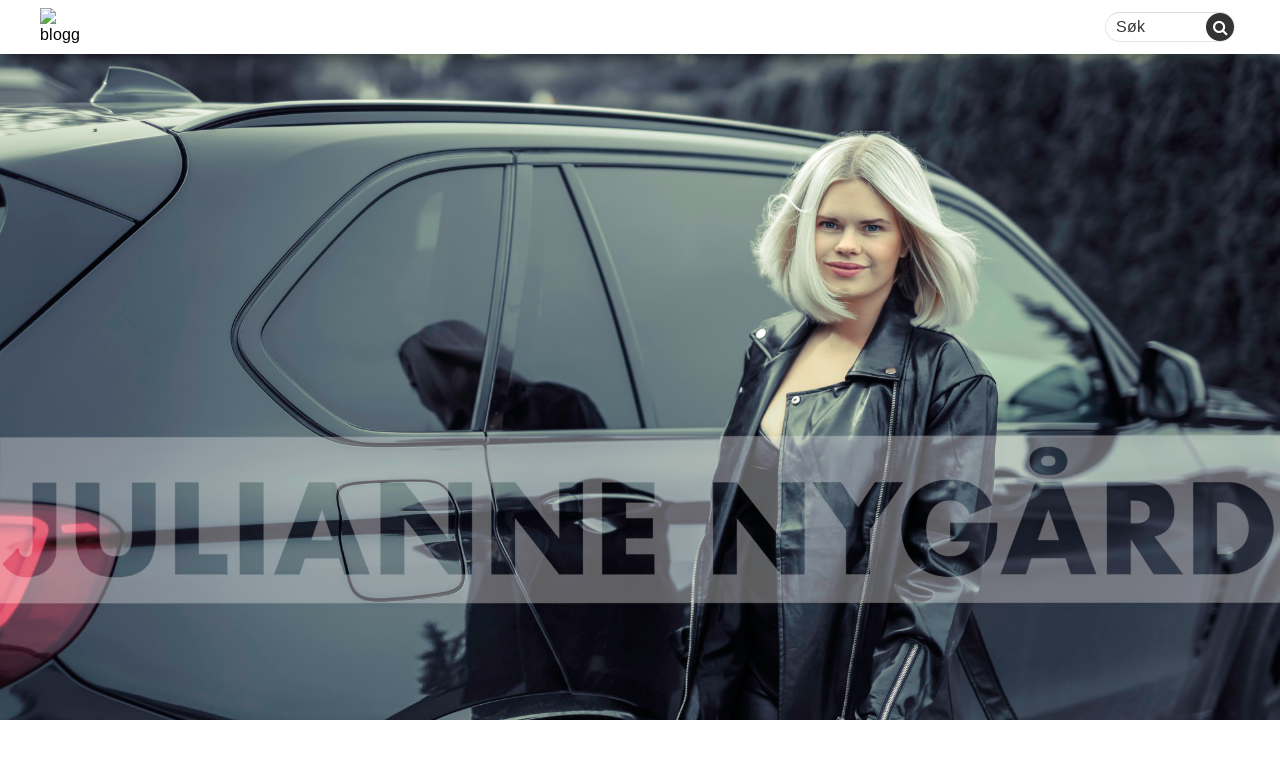

--- FILE ---
content_type: text/html; charset=utf-8
request_url: https://www.google.com/recaptcha/api2/anchor?ar=1&k=6LdRzI0UAAAAAF__Tb6KeElQaY9sIGUq2bCZhPVK&co=aHR0cHM6Ly9waWxvdGZydWUuYmxvZ2cubm86NDQz&hl=en&v=PoyoqOPhxBO7pBk68S4YbpHZ&size=invisible&badge=bottomright&anchor-ms=20000&execute-ms=30000&cb=dlwzn3ocuh2l
body_size: 49293
content:
<!DOCTYPE HTML><html dir="ltr" lang="en"><head><meta http-equiv="Content-Type" content="text/html; charset=UTF-8">
<meta http-equiv="X-UA-Compatible" content="IE=edge">
<title>reCAPTCHA</title>
<style type="text/css">
/* cyrillic-ext */
@font-face {
  font-family: 'Roboto';
  font-style: normal;
  font-weight: 400;
  font-stretch: 100%;
  src: url(//fonts.gstatic.com/s/roboto/v48/KFO7CnqEu92Fr1ME7kSn66aGLdTylUAMa3GUBHMdazTgWw.woff2) format('woff2');
  unicode-range: U+0460-052F, U+1C80-1C8A, U+20B4, U+2DE0-2DFF, U+A640-A69F, U+FE2E-FE2F;
}
/* cyrillic */
@font-face {
  font-family: 'Roboto';
  font-style: normal;
  font-weight: 400;
  font-stretch: 100%;
  src: url(//fonts.gstatic.com/s/roboto/v48/KFO7CnqEu92Fr1ME7kSn66aGLdTylUAMa3iUBHMdazTgWw.woff2) format('woff2');
  unicode-range: U+0301, U+0400-045F, U+0490-0491, U+04B0-04B1, U+2116;
}
/* greek-ext */
@font-face {
  font-family: 'Roboto';
  font-style: normal;
  font-weight: 400;
  font-stretch: 100%;
  src: url(//fonts.gstatic.com/s/roboto/v48/KFO7CnqEu92Fr1ME7kSn66aGLdTylUAMa3CUBHMdazTgWw.woff2) format('woff2');
  unicode-range: U+1F00-1FFF;
}
/* greek */
@font-face {
  font-family: 'Roboto';
  font-style: normal;
  font-weight: 400;
  font-stretch: 100%;
  src: url(//fonts.gstatic.com/s/roboto/v48/KFO7CnqEu92Fr1ME7kSn66aGLdTylUAMa3-UBHMdazTgWw.woff2) format('woff2');
  unicode-range: U+0370-0377, U+037A-037F, U+0384-038A, U+038C, U+038E-03A1, U+03A3-03FF;
}
/* math */
@font-face {
  font-family: 'Roboto';
  font-style: normal;
  font-weight: 400;
  font-stretch: 100%;
  src: url(//fonts.gstatic.com/s/roboto/v48/KFO7CnqEu92Fr1ME7kSn66aGLdTylUAMawCUBHMdazTgWw.woff2) format('woff2');
  unicode-range: U+0302-0303, U+0305, U+0307-0308, U+0310, U+0312, U+0315, U+031A, U+0326-0327, U+032C, U+032F-0330, U+0332-0333, U+0338, U+033A, U+0346, U+034D, U+0391-03A1, U+03A3-03A9, U+03B1-03C9, U+03D1, U+03D5-03D6, U+03F0-03F1, U+03F4-03F5, U+2016-2017, U+2034-2038, U+203C, U+2040, U+2043, U+2047, U+2050, U+2057, U+205F, U+2070-2071, U+2074-208E, U+2090-209C, U+20D0-20DC, U+20E1, U+20E5-20EF, U+2100-2112, U+2114-2115, U+2117-2121, U+2123-214F, U+2190, U+2192, U+2194-21AE, U+21B0-21E5, U+21F1-21F2, U+21F4-2211, U+2213-2214, U+2216-22FF, U+2308-230B, U+2310, U+2319, U+231C-2321, U+2336-237A, U+237C, U+2395, U+239B-23B7, U+23D0, U+23DC-23E1, U+2474-2475, U+25AF, U+25B3, U+25B7, U+25BD, U+25C1, U+25CA, U+25CC, U+25FB, U+266D-266F, U+27C0-27FF, U+2900-2AFF, U+2B0E-2B11, U+2B30-2B4C, U+2BFE, U+3030, U+FF5B, U+FF5D, U+1D400-1D7FF, U+1EE00-1EEFF;
}
/* symbols */
@font-face {
  font-family: 'Roboto';
  font-style: normal;
  font-weight: 400;
  font-stretch: 100%;
  src: url(//fonts.gstatic.com/s/roboto/v48/KFO7CnqEu92Fr1ME7kSn66aGLdTylUAMaxKUBHMdazTgWw.woff2) format('woff2');
  unicode-range: U+0001-000C, U+000E-001F, U+007F-009F, U+20DD-20E0, U+20E2-20E4, U+2150-218F, U+2190, U+2192, U+2194-2199, U+21AF, U+21E6-21F0, U+21F3, U+2218-2219, U+2299, U+22C4-22C6, U+2300-243F, U+2440-244A, U+2460-24FF, U+25A0-27BF, U+2800-28FF, U+2921-2922, U+2981, U+29BF, U+29EB, U+2B00-2BFF, U+4DC0-4DFF, U+FFF9-FFFB, U+10140-1018E, U+10190-1019C, U+101A0, U+101D0-101FD, U+102E0-102FB, U+10E60-10E7E, U+1D2C0-1D2D3, U+1D2E0-1D37F, U+1F000-1F0FF, U+1F100-1F1AD, U+1F1E6-1F1FF, U+1F30D-1F30F, U+1F315, U+1F31C, U+1F31E, U+1F320-1F32C, U+1F336, U+1F378, U+1F37D, U+1F382, U+1F393-1F39F, U+1F3A7-1F3A8, U+1F3AC-1F3AF, U+1F3C2, U+1F3C4-1F3C6, U+1F3CA-1F3CE, U+1F3D4-1F3E0, U+1F3ED, U+1F3F1-1F3F3, U+1F3F5-1F3F7, U+1F408, U+1F415, U+1F41F, U+1F426, U+1F43F, U+1F441-1F442, U+1F444, U+1F446-1F449, U+1F44C-1F44E, U+1F453, U+1F46A, U+1F47D, U+1F4A3, U+1F4B0, U+1F4B3, U+1F4B9, U+1F4BB, U+1F4BF, U+1F4C8-1F4CB, U+1F4D6, U+1F4DA, U+1F4DF, U+1F4E3-1F4E6, U+1F4EA-1F4ED, U+1F4F7, U+1F4F9-1F4FB, U+1F4FD-1F4FE, U+1F503, U+1F507-1F50B, U+1F50D, U+1F512-1F513, U+1F53E-1F54A, U+1F54F-1F5FA, U+1F610, U+1F650-1F67F, U+1F687, U+1F68D, U+1F691, U+1F694, U+1F698, U+1F6AD, U+1F6B2, U+1F6B9-1F6BA, U+1F6BC, U+1F6C6-1F6CF, U+1F6D3-1F6D7, U+1F6E0-1F6EA, U+1F6F0-1F6F3, U+1F6F7-1F6FC, U+1F700-1F7FF, U+1F800-1F80B, U+1F810-1F847, U+1F850-1F859, U+1F860-1F887, U+1F890-1F8AD, U+1F8B0-1F8BB, U+1F8C0-1F8C1, U+1F900-1F90B, U+1F93B, U+1F946, U+1F984, U+1F996, U+1F9E9, U+1FA00-1FA6F, U+1FA70-1FA7C, U+1FA80-1FA89, U+1FA8F-1FAC6, U+1FACE-1FADC, U+1FADF-1FAE9, U+1FAF0-1FAF8, U+1FB00-1FBFF;
}
/* vietnamese */
@font-face {
  font-family: 'Roboto';
  font-style: normal;
  font-weight: 400;
  font-stretch: 100%;
  src: url(//fonts.gstatic.com/s/roboto/v48/KFO7CnqEu92Fr1ME7kSn66aGLdTylUAMa3OUBHMdazTgWw.woff2) format('woff2');
  unicode-range: U+0102-0103, U+0110-0111, U+0128-0129, U+0168-0169, U+01A0-01A1, U+01AF-01B0, U+0300-0301, U+0303-0304, U+0308-0309, U+0323, U+0329, U+1EA0-1EF9, U+20AB;
}
/* latin-ext */
@font-face {
  font-family: 'Roboto';
  font-style: normal;
  font-weight: 400;
  font-stretch: 100%;
  src: url(//fonts.gstatic.com/s/roboto/v48/KFO7CnqEu92Fr1ME7kSn66aGLdTylUAMa3KUBHMdazTgWw.woff2) format('woff2');
  unicode-range: U+0100-02BA, U+02BD-02C5, U+02C7-02CC, U+02CE-02D7, U+02DD-02FF, U+0304, U+0308, U+0329, U+1D00-1DBF, U+1E00-1E9F, U+1EF2-1EFF, U+2020, U+20A0-20AB, U+20AD-20C0, U+2113, U+2C60-2C7F, U+A720-A7FF;
}
/* latin */
@font-face {
  font-family: 'Roboto';
  font-style: normal;
  font-weight: 400;
  font-stretch: 100%;
  src: url(//fonts.gstatic.com/s/roboto/v48/KFO7CnqEu92Fr1ME7kSn66aGLdTylUAMa3yUBHMdazQ.woff2) format('woff2');
  unicode-range: U+0000-00FF, U+0131, U+0152-0153, U+02BB-02BC, U+02C6, U+02DA, U+02DC, U+0304, U+0308, U+0329, U+2000-206F, U+20AC, U+2122, U+2191, U+2193, U+2212, U+2215, U+FEFF, U+FFFD;
}
/* cyrillic-ext */
@font-face {
  font-family: 'Roboto';
  font-style: normal;
  font-weight: 500;
  font-stretch: 100%;
  src: url(//fonts.gstatic.com/s/roboto/v48/KFO7CnqEu92Fr1ME7kSn66aGLdTylUAMa3GUBHMdazTgWw.woff2) format('woff2');
  unicode-range: U+0460-052F, U+1C80-1C8A, U+20B4, U+2DE0-2DFF, U+A640-A69F, U+FE2E-FE2F;
}
/* cyrillic */
@font-face {
  font-family: 'Roboto';
  font-style: normal;
  font-weight: 500;
  font-stretch: 100%;
  src: url(//fonts.gstatic.com/s/roboto/v48/KFO7CnqEu92Fr1ME7kSn66aGLdTylUAMa3iUBHMdazTgWw.woff2) format('woff2');
  unicode-range: U+0301, U+0400-045F, U+0490-0491, U+04B0-04B1, U+2116;
}
/* greek-ext */
@font-face {
  font-family: 'Roboto';
  font-style: normal;
  font-weight: 500;
  font-stretch: 100%;
  src: url(//fonts.gstatic.com/s/roboto/v48/KFO7CnqEu92Fr1ME7kSn66aGLdTylUAMa3CUBHMdazTgWw.woff2) format('woff2');
  unicode-range: U+1F00-1FFF;
}
/* greek */
@font-face {
  font-family: 'Roboto';
  font-style: normal;
  font-weight: 500;
  font-stretch: 100%;
  src: url(//fonts.gstatic.com/s/roboto/v48/KFO7CnqEu92Fr1ME7kSn66aGLdTylUAMa3-UBHMdazTgWw.woff2) format('woff2');
  unicode-range: U+0370-0377, U+037A-037F, U+0384-038A, U+038C, U+038E-03A1, U+03A3-03FF;
}
/* math */
@font-face {
  font-family: 'Roboto';
  font-style: normal;
  font-weight: 500;
  font-stretch: 100%;
  src: url(//fonts.gstatic.com/s/roboto/v48/KFO7CnqEu92Fr1ME7kSn66aGLdTylUAMawCUBHMdazTgWw.woff2) format('woff2');
  unicode-range: U+0302-0303, U+0305, U+0307-0308, U+0310, U+0312, U+0315, U+031A, U+0326-0327, U+032C, U+032F-0330, U+0332-0333, U+0338, U+033A, U+0346, U+034D, U+0391-03A1, U+03A3-03A9, U+03B1-03C9, U+03D1, U+03D5-03D6, U+03F0-03F1, U+03F4-03F5, U+2016-2017, U+2034-2038, U+203C, U+2040, U+2043, U+2047, U+2050, U+2057, U+205F, U+2070-2071, U+2074-208E, U+2090-209C, U+20D0-20DC, U+20E1, U+20E5-20EF, U+2100-2112, U+2114-2115, U+2117-2121, U+2123-214F, U+2190, U+2192, U+2194-21AE, U+21B0-21E5, U+21F1-21F2, U+21F4-2211, U+2213-2214, U+2216-22FF, U+2308-230B, U+2310, U+2319, U+231C-2321, U+2336-237A, U+237C, U+2395, U+239B-23B7, U+23D0, U+23DC-23E1, U+2474-2475, U+25AF, U+25B3, U+25B7, U+25BD, U+25C1, U+25CA, U+25CC, U+25FB, U+266D-266F, U+27C0-27FF, U+2900-2AFF, U+2B0E-2B11, U+2B30-2B4C, U+2BFE, U+3030, U+FF5B, U+FF5D, U+1D400-1D7FF, U+1EE00-1EEFF;
}
/* symbols */
@font-face {
  font-family: 'Roboto';
  font-style: normal;
  font-weight: 500;
  font-stretch: 100%;
  src: url(//fonts.gstatic.com/s/roboto/v48/KFO7CnqEu92Fr1ME7kSn66aGLdTylUAMaxKUBHMdazTgWw.woff2) format('woff2');
  unicode-range: U+0001-000C, U+000E-001F, U+007F-009F, U+20DD-20E0, U+20E2-20E4, U+2150-218F, U+2190, U+2192, U+2194-2199, U+21AF, U+21E6-21F0, U+21F3, U+2218-2219, U+2299, U+22C4-22C6, U+2300-243F, U+2440-244A, U+2460-24FF, U+25A0-27BF, U+2800-28FF, U+2921-2922, U+2981, U+29BF, U+29EB, U+2B00-2BFF, U+4DC0-4DFF, U+FFF9-FFFB, U+10140-1018E, U+10190-1019C, U+101A0, U+101D0-101FD, U+102E0-102FB, U+10E60-10E7E, U+1D2C0-1D2D3, U+1D2E0-1D37F, U+1F000-1F0FF, U+1F100-1F1AD, U+1F1E6-1F1FF, U+1F30D-1F30F, U+1F315, U+1F31C, U+1F31E, U+1F320-1F32C, U+1F336, U+1F378, U+1F37D, U+1F382, U+1F393-1F39F, U+1F3A7-1F3A8, U+1F3AC-1F3AF, U+1F3C2, U+1F3C4-1F3C6, U+1F3CA-1F3CE, U+1F3D4-1F3E0, U+1F3ED, U+1F3F1-1F3F3, U+1F3F5-1F3F7, U+1F408, U+1F415, U+1F41F, U+1F426, U+1F43F, U+1F441-1F442, U+1F444, U+1F446-1F449, U+1F44C-1F44E, U+1F453, U+1F46A, U+1F47D, U+1F4A3, U+1F4B0, U+1F4B3, U+1F4B9, U+1F4BB, U+1F4BF, U+1F4C8-1F4CB, U+1F4D6, U+1F4DA, U+1F4DF, U+1F4E3-1F4E6, U+1F4EA-1F4ED, U+1F4F7, U+1F4F9-1F4FB, U+1F4FD-1F4FE, U+1F503, U+1F507-1F50B, U+1F50D, U+1F512-1F513, U+1F53E-1F54A, U+1F54F-1F5FA, U+1F610, U+1F650-1F67F, U+1F687, U+1F68D, U+1F691, U+1F694, U+1F698, U+1F6AD, U+1F6B2, U+1F6B9-1F6BA, U+1F6BC, U+1F6C6-1F6CF, U+1F6D3-1F6D7, U+1F6E0-1F6EA, U+1F6F0-1F6F3, U+1F6F7-1F6FC, U+1F700-1F7FF, U+1F800-1F80B, U+1F810-1F847, U+1F850-1F859, U+1F860-1F887, U+1F890-1F8AD, U+1F8B0-1F8BB, U+1F8C0-1F8C1, U+1F900-1F90B, U+1F93B, U+1F946, U+1F984, U+1F996, U+1F9E9, U+1FA00-1FA6F, U+1FA70-1FA7C, U+1FA80-1FA89, U+1FA8F-1FAC6, U+1FACE-1FADC, U+1FADF-1FAE9, U+1FAF0-1FAF8, U+1FB00-1FBFF;
}
/* vietnamese */
@font-face {
  font-family: 'Roboto';
  font-style: normal;
  font-weight: 500;
  font-stretch: 100%;
  src: url(//fonts.gstatic.com/s/roboto/v48/KFO7CnqEu92Fr1ME7kSn66aGLdTylUAMa3OUBHMdazTgWw.woff2) format('woff2');
  unicode-range: U+0102-0103, U+0110-0111, U+0128-0129, U+0168-0169, U+01A0-01A1, U+01AF-01B0, U+0300-0301, U+0303-0304, U+0308-0309, U+0323, U+0329, U+1EA0-1EF9, U+20AB;
}
/* latin-ext */
@font-face {
  font-family: 'Roboto';
  font-style: normal;
  font-weight: 500;
  font-stretch: 100%;
  src: url(//fonts.gstatic.com/s/roboto/v48/KFO7CnqEu92Fr1ME7kSn66aGLdTylUAMa3KUBHMdazTgWw.woff2) format('woff2');
  unicode-range: U+0100-02BA, U+02BD-02C5, U+02C7-02CC, U+02CE-02D7, U+02DD-02FF, U+0304, U+0308, U+0329, U+1D00-1DBF, U+1E00-1E9F, U+1EF2-1EFF, U+2020, U+20A0-20AB, U+20AD-20C0, U+2113, U+2C60-2C7F, U+A720-A7FF;
}
/* latin */
@font-face {
  font-family: 'Roboto';
  font-style: normal;
  font-weight: 500;
  font-stretch: 100%;
  src: url(//fonts.gstatic.com/s/roboto/v48/KFO7CnqEu92Fr1ME7kSn66aGLdTylUAMa3yUBHMdazQ.woff2) format('woff2');
  unicode-range: U+0000-00FF, U+0131, U+0152-0153, U+02BB-02BC, U+02C6, U+02DA, U+02DC, U+0304, U+0308, U+0329, U+2000-206F, U+20AC, U+2122, U+2191, U+2193, U+2212, U+2215, U+FEFF, U+FFFD;
}
/* cyrillic-ext */
@font-face {
  font-family: 'Roboto';
  font-style: normal;
  font-weight: 900;
  font-stretch: 100%;
  src: url(//fonts.gstatic.com/s/roboto/v48/KFO7CnqEu92Fr1ME7kSn66aGLdTylUAMa3GUBHMdazTgWw.woff2) format('woff2');
  unicode-range: U+0460-052F, U+1C80-1C8A, U+20B4, U+2DE0-2DFF, U+A640-A69F, U+FE2E-FE2F;
}
/* cyrillic */
@font-face {
  font-family: 'Roboto';
  font-style: normal;
  font-weight: 900;
  font-stretch: 100%;
  src: url(//fonts.gstatic.com/s/roboto/v48/KFO7CnqEu92Fr1ME7kSn66aGLdTylUAMa3iUBHMdazTgWw.woff2) format('woff2');
  unicode-range: U+0301, U+0400-045F, U+0490-0491, U+04B0-04B1, U+2116;
}
/* greek-ext */
@font-face {
  font-family: 'Roboto';
  font-style: normal;
  font-weight: 900;
  font-stretch: 100%;
  src: url(//fonts.gstatic.com/s/roboto/v48/KFO7CnqEu92Fr1ME7kSn66aGLdTylUAMa3CUBHMdazTgWw.woff2) format('woff2');
  unicode-range: U+1F00-1FFF;
}
/* greek */
@font-face {
  font-family: 'Roboto';
  font-style: normal;
  font-weight: 900;
  font-stretch: 100%;
  src: url(//fonts.gstatic.com/s/roboto/v48/KFO7CnqEu92Fr1ME7kSn66aGLdTylUAMa3-UBHMdazTgWw.woff2) format('woff2');
  unicode-range: U+0370-0377, U+037A-037F, U+0384-038A, U+038C, U+038E-03A1, U+03A3-03FF;
}
/* math */
@font-face {
  font-family: 'Roboto';
  font-style: normal;
  font-weight: 900;
  font-stretch: 100%;
  src: url(//fonts.gstatic.com/s/roboto/v48/KFO7CnqEu92Fr1ME7kSn66aGLdTylUAMawCUBHMdazTgWw.woff2) format('woff2');
  unicode-range: U+0302-0303, U+0305, U+0307-0308, U+0310, U+0312, U+0315, U+031A, U+0326-0327, U+032C, U+032F-0330, U+0332-0333, U+0338, U+033A, U+0346, U+034D, U+0391-03A1, U+03A3-03A9, U+03B1-03C9, U+03D1, U+03D5-03D6, U+03F0-03F1, U+03F4-03F5, U+2016-2017, U+2034-2038, U+203C, U+2040, U+2043, U+2047, U+2050, U+2057, U+205F, U+2070-2071, U+2074-208E, U+2090-209C, U+20D0-20DC, U+20E1, U+20E5-20EF, U+2100-2112, U+2114-2115, U+2117-2121, U+2123-214F, U+2190, U+2192, U+2194-21AE, U+21B0-21E5, U+21F1-21F2, U+21F4-2211, U+2213-2214, U+2216-22FF, U+2308-230B, U+2310, U+2319, U+231C-2321, U+2336-237A, U+237C, U+2395, U+239B-23B7, U+23D0, U+23DC-23E1, U+2474-2475, U+25AF, U+25B3, U+25B7, U+25BD, U+25C1, U+25CA, U+25CC, U+25FB, U+266D-266F, U+27C0-27FF, U+2900-2AFF, U+2B0E-2B11, U+2B30-2B4C, U+2BFE, U+3030, U+FF5B, U+FF5D, U+1D400-1D7FF, U+1EE00-1EEFF;
}
/* symbols */
@font-face {
  font-family: 'Roboto';
  font-style: normal;
  font-weight: 900;
  font-stretch: 100%;
  src: url(//fonts.gstatic.com/s/roboto/v48/KFO7CnqEu92Fr1ME7kSn66aGLdTylUAMaxKUBHMdazTgWw.woff2) format('woff2');
  unicode-range: U+0001-000C, U+000E-001F, U+007F-009F, U+20DD-20E0, U+20E2-20E4, U+2150-218F, U+2190, U+2192, U+2194-2199, U+21AF, U+21E6-21F0, U+21F3, U+2218-2219, U+2299, U+22C4-22C6, U+2300-243F, U+2440-244A, U+2460-24FF, U+25A0-27BF, U+2800-28FF, U+2921-2922, U+2981, U+29BF, U+29EB, U+2B00-2BFF, U+4DC0-4DFF, U+FFF9-FFFB, U+10140-1018E, U+10190-1019C, U+101A0, U+101D0-101FD, U+102E0-102FB, U+10E60-10E7E, U+1D2C0-1D2D3, U+1D2E0-1D37F, U+1F000-1F0FF, U+1F100-1F1AD, U+1F1E6-1F1FF, U+1F30D-1F30F, U+1F315, U+1F31C, U+1F31E, U+1F320-1F32C, U+1F336, U+1F378, U+1F37D, U+1F382, U+1F393-1F39F, U+1F3A7-1F3A8, U+1F3AC-1F3AF, U+1F3C2, U+1F3C4-1F3C6, U+1F3CA-1F3CE, U+1F3D4-1F3E0, U+1F3ED, U+1F3F1-1F3F3, U+1F3F5-1F3F7, U+1F408, U+1F415, U+1F41F, U+1F426, U+1F43F, U+1F441-1F442, U+1F444, U+1F446-1F449, U+1F44C-1F44E, U+1F453, U+1F46A, U+1F47D, U+1F4A3, U+1F4B0, U+1F4B3, U+1F4B9, U+1F4BB, U+1F4BF, U+1F4C8-1F4CB, U+1F4D6, U+1F4DA, U+1F4DF, U+1F4E3-1F4E6, U+1F4EA-1F4ED, U+1F4F7, U+1F4F9-1F4FB, U+1F4FD-1F4FE, U+1F503, U+1F507-1F50B, U+1F50D, U+1F512-1F513, U+1F53E-1F54A, U+1F54F-1F5FA, U+1F610, U+1F650-1F67F, U+1F687, U+1F68D, U+1F691, U+1F694, U+1F698, U+1F6AD, U+1F6B2, U+1F6B9-1F6BA, U+1F6BC, U+1F6C6-1F6CF, U+1F6D3-1F6D7, U+1F6E0-1F6EA, U+1F6F0-1F6F3, U+1F6F7-1F6FC, U+1F700-1F7FF, U+1F800-1F80B, U+1F810-1F847, U+1F850-1F859, U+1F860-1F887, U+1F890-1F8AD, U+1F8B0-1F8BB, U+1F8C0-1F8C1, U+1F900-1F90B, U+1F93B, U+1F946, U+1F984, U+1F996, U+1F9E9, U+1FA00-1FA6F, U+1FA70-1FA7C, U+1FA80-1FA89, U+1FA8F-1FAC6, U+1FACE-1FADC, U+1FADF-1FAE9, U+1FAF0-1FAF8, U+1FB00-1FBFF;
}
/* vietnamese */
@font-face {
  font-family: 'Roboto';
  font-style: normal;
  font-weight: 900;
  font-stretch: 100%;
  src: url(//fonts.gstatic.com/s/roboto/v48/KFO7CnqEu92Fr1ME7kSn66aGLdTylUAMa3OUBHMdazTgWw.woff2) format('woff2');
  unicode-range: U+0102-0103, U+0110-0111, U+0128-0129, U+0168-0169, U+01A0-01A1, U+01AF-01B0, U+0300-0301, U+0303-0304, U+0308-0309, U+0323, U+0329, U+1EA0-1EF9, U+20AB;
}
/* latin-ext */
@font-face {
  font-family: 'Roboto';
  font-style: normal;
  font-weight: 900;
  font-stretch: 100%;
  src: url(//fonts.gstatic.com/s/roboto/v48/KFO7CnqEu92Fr1ME7kSn66aGLdTylUAMa3KUBHMdazTgWw.woff2) format('woff2');
  unicode-range: U+0100-02BA, U+02BD-02C5, U+02C7-02CC, U+02CE-02D7, U+02DD-02FF, U+0304, U+0308, U+0329, U+1D00-1DBF, U+1E00-1E9F, U+1EF2-1EFF, U+2020, U+20A0-20AB, U+20AD-20C0, U+2113, U+2C60-2C7F, U+A720-A7FF;
}
/* latin */
@font-face {
  font-family: 'Roboto';
  font-style: normal;
  font-weight: 900;
  font-stretch: 100%;
  src: url(//fonts.gstatic.com/s/roboto/v48/KFO7CnqEu92Fr1ME7kSn66aGLdTylUAMa3yUBHMdazQ.woff2) format('woff2');
  unicode-range: U+0000-00FF, U+0131, U+0152-0153, U+02BB-02BC, U+02C6, U+02DA, U+02DC, U+0304, U+0308, U+0329, U+2000-206F, U+20AC, U+2122, U+2191, U+2193, U+2212, U+2215, U+FEFF, U+FFFD;
}

</style>
<link rel="stylesheet" type="text/css" href="https://www.gstatic.com/recaptcha/releases/PoyoqOPhxBO7pBk68S4YbpHZ/styles__ltr.css">
<script nonce="8oS55N_mLB61RLx3-2a1rA" type="text/javascript">window['__recaptcha_api'] = 'https://www.google.com/recaptcha/api2/';</script>
<script type="text/javascript" src="https://www.gstatic.com/recaptcha/releases/PoyoqOPhxBO7pBk68S4YbpHZ/recaptcha__en.js" nonce="8oS55N_mLB61RLx3-2a1rA">
      
    </script></head>
<body><div id="rc-anchor-alert" class="rc-anchor-alert"></div>
<input type="hidden" id="recaptcha-token" value="[base64]">
<script type="text/javascript" nonce="8oS55N_mLB61RLx3-2a1rA">
      recaptcha.anchor.Main.init("[\x22ainput\x22,[\x22bgdata\x22,\x22\x22,\[base64]/[base64]/[base64]/[base64]/[base64]/UltsKytdPUU6KEU8MjA0OD9SW2wrK109RT4+NnwxOTI6KChFJjY0NTEyKT09NTUyOTYmJk0rMTxjLmxlbmd0aCYmKGMuY2hhckNvZGVBdChNKzEpJjY0NTEyKT09NTYzMjA/[base64]/[base64]/[base64]/[base64]/[base64]/[base64]/[base64]\x22,\[base64]\\u003d\\u003d\x22,\[base64]/DlxnCgW/DjFTDnlIyQFEraR/CvcKda1wow5jCmsK4wrZKJcO3wqJxYjTCrHgWw4nCkMO/w77DvFk8WQ/CgH9RwqkDP8O4woHCgyDDqsOMw6EJwpAMw69Lw5IewrvDnsOHw6XCrsOIB8K+w4dtw7PCpi4xW8OjDsK+w7zDtMKtwr7DpsKVaMKUw7DCvydswpd/wptYaA/DvVHDigVsWBkWw5tXKcOnPcKLw51WAsKDIcOLag85w67CocKIw7PDkEPDrzvDin54w5ROwpZ6wprCkSRBwp3Chh8OF8KFwrNJwpXCtcKTw70iwpIsG8K8QETDuW5JMcKLLCMqwrLCocO/bcOrG2Ihw4tIeMKcCcKyw7Rlw4bCuMOGXREkw7c2wq/CshDCl8OxTMO5FQPDvcOlwopvw7UCw6HDtGTDnkRQw4gHJizDuycAIMOWwqrDsWsfw63CnsO6QFwiw5TCs8Ogw4vDtsO+TBJswrsXwojCkiwhQCnDnQPCtMOpwrjCrBZkM8KdCcODwqzDk3vCvmbCucKiE0Ybw71uBXPDi8O8RMO9w7/[base64]/[base64]/DikIuPsOiQMOYw6fCsTPCu8O4J8OlMwXCuMKKA8OKw6A3Zigge8KTAcORw5LCqMKuwqp3UsKGR8KAw599w5bDscKqT2fDpysUwrB0B2h5w4vDrSPDq8OceXR1wqM4OG7DmMO+w7/CjcOewpHCmcKewrDDqDI8wpTCtV/[base64]/CmMKBw5J8wp7DrMONw4cKLxTDisO0w7Ynwo1ywpPCtAZkwrgswqbDoXZFwoZ2G3fCo8Knw5shMGpWwoXCsMOYBXhbFMKkw44EwohnKxd6UMOSw60lPEJGbTkKwrAFVcKfw6RKwocjw5bCtcKHw59zAcKtSjPDlMONw73CrcKCw5tCK8O0XsOJw5/CpTN2I8Kkw6jDtMKfwrtdwo7CnwMPfMKtW2QBGcOtw4YNAMOOfMOJCHTCp2tWH8KbUTHChcOtVB/CgMK1wqbDv8OVCMOPw5LDikrChcKJw5bDjT7Dh23CkMOdS8Kow4Q+Fh5UwpAxKBUAwojClMKTw5zDmMKVwp7DgcKhwqpfZsOZw5rCh8Ogw5MwcDTCnFYqDXsVwoUpwoRlwqrCslrDkXQENiDCnsOATFvDkTzCtMKNEB/DicKPw6rCo8O7I0R+El18O8KMw5MNHTjCgXBJw4XDpHZPwo0Nwr3DqsOcB8Oaw4jDqcKFInHDgMONAsKJwp1KwqTDh8KGM0rDhkU6w6HDlGwtS8K/R2VCw5TCicOYw6/[base64]/ChMOow6rDr8Kow6nDvFbDuGk4w7/ClsO0P8OkTCLDn07DqWHCq8KdRSgyZkDCqGDDhsKwwrRlbCZew4XDrxEyVXTCvlLDiggkdzbCqMK1ecORZChLwpZXH8Kcw6sUe1gIa8OCw7jCgsKZJSRew4DDusKBAnwgf8OeJcKVWjTCl0QMwpHDu8KUwr0/[base64]/JUDDr1rCscO+wpbDosK8wrvDq8OnBUN0wrd7FS1vRcK4TCjChsOLUsKuTsKNw7nCpHXDjyYZwrBBw65+wojDnGF5MMOewpzDi1Rdw61ZHMKHwrnCpcOkw4hmEcKkZVpvwr7DrMOIdsKJScKuB8KBwqgzwrrDtXsXw6BrKDgBw5DCscOVwr/ChCx7YMOBw6DDncKcZMOVWcKUBCIxw4AWw6jChsOiwpXClsO2HMKrwptjwr5TQ8O/w4HDlgoaVMKDPMOwwqs9KVjDhA7DglfDpl7Cs8K0w7VnwrfDm8Oww68RPCbCuBzDkzBBw783eUTCkHbCt8Omw5V6IAU3w5XCicO0w6LCosKcTSEkw5RWwod5G2JldcK1SAPDnsOjw7/CtcKow43DjsKfwprClS3CuMOAPwDCiDwfNGNnwofClsOSecOZXsKndWHDrcKXw7QPWsK7fmRyZMK4ZMKRdSrCikXDq8OFw5fDo8OwXMO8wpnDlMKaw67DmmoVw5QAw7QyIHA6Wj1Jw7/[base64]/DrMOUwq7DpgkidcONXh/DsMObDMKBaFPCosOewocTI8OjXsKgw7oIbsOeaMKAw6ASw5VjwpLDgMOkwrjCvy3DtcK1w7FUI8K7HMKgesKPY0DDgcOiYiBiUVgrw6Fkw6bDm8OFwog2w5zCjRQMw5jCpMOSwqrDhMOFw7rCt8KqOsKONsK9Vm0cWcOZEsKwJsO/w4g/wr0gET0ILMKCw4ojLsOjw7jDhcKPw6M9N2jCosOLD8KwwqTCr3fCgRYlwpAjw6R1wrogdMOPQsKywqoLQXvDiWTCpXbCucOJWyQ+bRo1w47DhUNPBMKFwpR6wrkCwp/DimPDlMOyKcKkZsKLIsOFwrojwp8Pd2QCEml4wp9Jw4cgw6E1RADDi8KOU8OUw5ZSwqfCvMKXw4/CjE5kwqLCo8K9BsKMwqXClcK3B1fCmV/DqsKOwqfDsMKIQcKKACzCk8Knw53DvgLCoMKsKy7CuMOIemkWwrJvw7HDoTPDrHTDg8Ovw6Q4B3TDin3Di8KAW8OYS8OLT8KDQyDDi1Jawpl5Q8O4FBBVYwxLwqTClsKcHEnCmMO/w6nDuMOLQkUdfjTDrsOOa8OcRw8sA01qwoTCmQZWw7LDu8O+DS5rw6zCucKFw791wopcwpTDmxtuw4Q7Ogxqw4fDvcK8wqvCoVPDmBEeScK6KMODw5TDqcO3w48iH2Z0XQAXQ8O/YsKkCsO4EnfCocKOXMKYJsKowpjDnQXCqQEyeG4/w4zDqMOSFA3CrcKUL0HClMKRZi/DoCLDhFrDnBnCpcKEw4Uvw6XCjwVsc2HDrsOncsK6wqlvekfCkMKLFDg/wrAlP2I3FEJvw5jCvcO9w5ZQwojCncKeEMOOH8KGDgDDicKXDMO/BcOBw7pvRSnChcOhG8KTBMKWwq5TEDN9wqnDnEkuM8OwwoLDjcOBwr4rw7DCghY/AnpnKsK5IMKDw6USwoliYsKpanJywpvCsEjDpmXCgcOgw6nClcKIwpsCw5lFMsO3w5jCjMKqWH7CkDFEwrXCvH8Hw6M9csOqT8KgCjcQwrZJIMK5wqnCsMKDHcOHCMKdwrR9V0/[base64]/DtcKjwpcSCsOhEcOuRsKkw6how5/Cl3TDtkbCtkrDghrDoBLDuMOkwokpw7vCiMOiwp9JwrJBwrYxwocpw4TDjsKHL0nDixjCpgrDm8OnUcOnfMK7C8O/T8OBRMKuLgVxbDbCg8KFP8KPwrEDFjcxJcONwpdAOcONP8OyKMKXwq3DrMOPwpcfRcOLICTCsBzDhU/CrlPCn0hfw5AHR28ZWcKkwqfDslzDmCwRw7/Cq1rDi8O2XsKxwpZfwrfDicKfwpATwoTCmMKaw7hZw4pKwrXDj8OCw6PCsSXDk0vCh8KlaDLCgcOeDMOiwpTDoU/DocK6wpFVT8O6wrYfO8O8c8OhwqY1K8KSw4/DlMOychrCnV3Dm3gewoUADFVKbzTDl3rCm8OUIztSw6U6w45Qw63Cv8KSw68oPsKXw6pPwrIzwqfCnzLCuEDCtsKzwqbDqEnCucKZwojDoRfCsMOVZcKACzvCnTDCr1nDl8ONJHkfwpbDt8Kow7tCV1FhwozDsCTDp8KGeB/Cn8OYw6jCmsKFwrTChcO5wrYYwr/Ch2TCmTzDvXPDssK4BiLDjMKjJ8O7T8O8SUlAw7TCqGjDvCMOw7rCjMOUwodzIsKhZQArDMKuw70SwrrDnMO1OsKOczolwr7DqU3DvVoeBhLDvsOiw4lFw7BcwrfCgl3CkcOJOcOUw6QENsOmD8Kiw5bDk1cRAsOgTETCny/DpQc1XsOnw4XDsW8JV8KewqIQN8OcWw7Cn8KBIcKMH8OPPR3CjcOfPsOJAHgmXE/[base64]/[base64]/DhsKFwpvDh2DDqExbZsKbwpvDssOKwqdvw7wlw4rCqEPDtCVwGMOuwqXCksOMDEh9UMKew4BRwozDmH/[base64]/[base64]/QHrCvsOkBMOtA0TCvcK/[base64]/Dp8OOwqvChsK7wozDjsOUwrXDrlvDuMO0w7pyRB1NwrTCm8KXw6rDmykZI3fCi2JfX8KVfsOiw4rDtMKBwq9zwo8XD8O8V3zCjgLCtU/DmMOQEMOQwqI8a8OMH8O4wqLCnMK5AcOAecO1w4XCpVVrPcKkfm/ChR/CqCfDqEYyw7s3L2zCo8KqwoDDq8KSIsKsDMOnYcK2bsKnKmxZw5EaUk04wqfCncOqLH/Dj8KeC8OnwqsgwrwjdcKKwrTCpsKbKsOHPgrDiMKXDSNmZWvCmXI8w7ICwrnDhsKQQsKAacK5wr17wroJInhUECbDoMO5wr3DjsKiW11rBcKIEC4tw5dyJnZ8EcKUacOhGyHCrRXCoSldwpPCtl3DiwfDr111w4YMUjMaL8KwXMK0LQpaID91N8ONwo/DvDLDoMOHw7LDlVjDrcKWwrA1OVTCicKWLMKhVkZ/[base64]/CpMKZby/DqgokA0XChcOlYMOQwpvDqsOtwqcqKirDlMOVw4fCl8KFP8KYf0PCqV11w75Kw7jCi8KNw5XCosK4ZMO+w4opwrxjwqrCgcOEeWpEQDF1woJ3wpohwpnCocOGw7XDsgbDvEDDnsKNBAnCvcOTdcOtSMODHcKSfnjDjsO+wqJiwr/Dg380EinDhcOVw6ELbsOHXW/CpjTDklRuwrF5fC5qwpIeY8OTPFXDrAPCgMK9w48uwoJ8w5LDuG/[base64]/DvMKbBcOXwrtoIS0sw456FiFmw60rBcO0BDduw6bCjsKTwphvCsOIfcKjw7zCmMKnw7R5worDpMO5GcKwwqDCvlXCky5OBsO+LkbCpj/Clh0mbnbDp8K0w7RIwplPRMO/[base64]/Dtn3DtQbDr29Cw5cNa8OBwpvDq0wdwqdSwqQRacONwp8HIyzDjD/DtcKAw41TCsKTwpRmw5V8w7plw69cw6Ivw7/CncOMDXjCs2VRw5odwpPDgmPDuHx7w6dEwqx3w58vwoDDhwUgbMKqdcOCw7vCu8OMw4hkwqvDlcOqwozDolsywrogw4fDjD/DvlPDvUHDuETDlcOSw7rDh8OKGE9hw6F4woTDoV/DkcKgw6HDrEYHfFjCv8OWfF1eWcKCdlkWwoLDhmLCocODEyjChMOuDMKKw4rCnMOawpTDoMKAwqnDl1JGwoJ8A8KKw6NGwq9dwr7DoSXDoMOTLSvCoMKWKHbDu8OyLiFAMcKLesKxwoPDv8Otw7HDuFAKdVDDr8O9wphkwo/[base64]/[base64]/CssKcwqzDr8KGSynCulLCkmVXbHXDvlLCvxjCp8K2KhLDuMO2w6fDuH1tw4RRw7fCvxfCm8KRPMONw5XDvMK6wo7CtA4/[base64]/CvcOnwqd3WMOQF1xSPMOKc8OEBnB1GATChw/DtsKPw4HCuh0JwqkmSyMlwpMXw61NwrjCiT/[base64]/DuFDCo8KaS8Okw43CsCXCgjUJG8OCKMORwr/DiSXDlsK3wprCv8OPwqszHXzCusKYHXVgM8O8wqgpw5JnwqnCmFZcwpkFwpPCuwE4XmdBJH/[base64]/DjcOxw5nDlj9rwp86w4Q0wqPDocKIKmUDw7nDp8Odd8Odw6FAB2rCgcODDSM/w4B4XMKTw6DDhn/CohvCmsOgPXTDq8Ozw4vDmcOhdErCsMOIw4VCPB/CjMKiwpUNw4bCrE8ma2PDtATChcO/ZS/CssKCFn90CsO1N8OaAMOCwopYw6nCmC9xKcKFG8O0N8KFHcK5fxPCgnDCihPDt8K1JsOyGcK5w6lvbsK8VMO5wq8SwoU5GkwjYMOabBDCoMKWwoHDjsOKw43CgcOtB8KibcOxcMOTZMOHwo9Dwq/[base64]/w7TCmVUNw6nCtgdjw4/DswbDhxIOLzjDnMKow5bCq8Kmwo5Yw6zDiznCkcOiw5jCm0rCrj7DucOAfh0wGMOjwrxxwpzDhWVqw49awqlOFcOHw7YZEjrCrcK+woZLwoc4RsOvEMKvwolkw70+w65Ew7bDjwrCrsOWbVDCo2R8w6DCgcOcw75HVQ/DgsKCwrhBwrZ5HT/CmVJcw7jCu0oewrMew47CkTvDhMKQIgQnwohnwpQObsKXw5pbw5HCvcK0IAttaVgvGzAYNxrDnMO5H29Qw6XDg8O4w7LDrcOJwoxWw4/CgMO2w47DncOwDT18w7d2DsOrw7rDvjXDj8Ofw4QFwp9JO8OfMsKbaU/[base64]/O8O/woJPUMK+AyHChlscIkgpJVHDsMOWw5rDuMK0wq3DpMOLXcK7XUwow5/[base64]/DhVwuHBDDrVrDmBhhWG/[base64]/w6TCjiNDHTnDvX3ChU/CgsOMS8OXJXQXw4JafVjChcKfbMK8w6lyw7oEw7Mbw6HDsMK3wrHDll89Dy3DpcOCw6bDjsOrwoXDuXN5wrpywoLDqjzChsKCd8K/wp/CnMKiVsOiQ2JtCsO5wrfDsQ7DisOgTcKjw5FfwqMNwr7CosONw5PDhz/CssKaKcKswrnDm8OTdsKlwr51w7tSw4QxEMKMwqE3wpcSYwvCq2bDocKDWMKMw6fDhnbCkDABbVjDqcOIw5zDgcO2wqrCmcOQwqfCsQvCrFZiwqx0w5HCq8OuwqLDu8OXw5XCjybDlsO4BE5PVC1tw4jDuDjDjcKxUsOdBcO4w5TCj8OoDsKEw7bCmknDtMKAbMOoJk/DtVQSwoNQwodjY8K3wqLCtz4OwqdoJxtCwpvCsGzDtcKbdMOww77Drw5yVwXDqR5KSFDDkmo4w5oDcsOmwq1nMcKGwr4Ow6wNNcOmWsO0w7DDtsKRwo8CI3XDlgXCqXYbd3cXw7kawqHCg8Kaw4YzR8KWw6/CjwDDhRnDjkHDmcKdwrdjwofDvsO/MsOxdcKRwqB4wq89KQ7DjsOSwpfCs8KmS0nDnMKgwo/DijlLw68bwqs5w55fLSxJw4DDoMKAWz1FwptzaTpyD8KhUcOrwo44ezTDo8OIPljCn3skA8OsPi7CtcOpGcK8DQNMeGDDisKPeSNIw4/ChinCucK6AQHCs8OYBmBiwpBGwqszwq06w4VwHcOkN3/DrMKFFMOoN01rw4nDkS/CvMK+w5Mdw7AVecOtw4hIw7tMworDnsOmw74sLiAuw53DtcOgW8K/Y1XCrD5swqXDh8KEw4EeSC4mw4fDqsOSahFQwoHDncKhQcOUw4nDkVlUV0XDucO5LMK8w7XDlg3CpsOCw6HCuMOgR0J/RsKAwrN1wofDnMKCwqnCuRDDusK4wqh1WsOjwqpePMKJwp1QI8KBXsKmwpxba8OsA8Oew5PCnmMXw4F4wq8Xwp4NQ8O0w7hJw4AiwrZewpfCncOawqV9M2zDicK/w5oJVMKCwpcEwqgFw53CrFzCqUpdwrXCnMOAw4Bgw5UdDcK4ZcOkw6vDsSrCvFjCk1fDmcKrUsOTccKbfcKKb8OZw7dRwovDusKhw7TCmMKHw6/DqMO0ERQNw5UkQcKvLGrDgMKyT3/Dg04FYMKnKcKUTMKnw6BTwp9Xw6pyw6o2FVACVRPCnH0cwrfCtcKmYAzChBjDqsOwwo99wofDtmnDtMKZMcOEPjsnJsOPR8KJHjzDq0rCslVWR8KBw7vCksKswpbDiBPDkMOaw4/CoGjCtR5Bw5wyw6YLwoFTw63Dv8KMw4nDksOFwr1/[base64]/[base64]/[base64]/CgnnDvcO/R2rCnynDqcOyH8OabMO4wq/DpMK+GMOqwqvCgcKOw4DCggPDlsOrA20LR03Cu2ZfwqN+wpMvw5HCmFV3LMK5U8OwCMO/wqV7QcO3wpDDvMKxLzLDo8Ktw6Y6NcKBZGpgwpIiL8OFVwo/V1g2wrocGAlAVcKSbMO0ScO+wq/DjMO2w6BEw4c2bcOpwrZCTXAywpbDjmsyG8O0KlpUw6HDosKIw4o4w47CvsKqIcOYw7LDqE/CusOjO8KQw6zDtHPDqD/[base64]/CpVUCUS4+w4rCtcKiRcKuw75gB8O/wqgqfRHClVDCnk9RwrZdw7zCiAXCmcKVwr/DmifChEnCvzk9GMOubsKWwrkkUnfDiMOzEMKgw4bDjyE2wpDCl8KuURonwoEfZsO1w4d1w77Cpz/CvXTCnELDoQ9mw6xaLw3ColPDjcKrwp58di/Di8KhaB4Kwo7DmsKGw4TDnRhVZsK9wqtKw7MGPMOVGsOjRsKtwrw+NcOCX8KaTMOjw57CvMKfWDYxeiRQAQV+wplHwr7Dh8KeYsOaUhLDjcKXYhghWMOEJsONw5/CsMOHURBhwr/CiQHDmTHCscODwprDuzVGw6wvCSLCnH3DocK2w7lhcXd7Pz/DrQTCpT/[base64]/CnMOQwrBGw7k1wrw0wpTDnMO9w5jDhSfDjVbDk8O4NsOOOgdEFHzDmBvChMKTPVYNeyBufEHCowgqSUtcwoTCr8KfIMONNxsbwr/DnX7DuxrCvsOnw6jCkTEPa8OowrNXV8KXWlfChVHCt8KSwqdiw6/[base64]/WQV/fcK1Q3IMw4wGBFpww7JmwqjCncKBwrDDsMOIUzF4w5TCjsOpw45GCMKkGg/Cg8O5w7Y4wok8RibDksOiOi9bKjTCqCfClTgcw7MhwqYWEMO8woJWfsOqw4sqccOCw5Y6NUlcEShmwoDCuDUQUV7CgX4sJsKrT2sCK1pfXU5/JMOPw6HCo8OAw4Usw7k8QcKTF8O0wqN1wpHDhMOAMC4iMCTDhcOZw6xydsOBwpfClUoBwpvCp0LCg8OyJMOWw6pKJWUNBB1Ywr9Eci/DqcKtJMK1VMKOWMO3w6/DncObK2ZbEkLCucOmcizCjFHDoVMQw5ZgW8OIwp9hwp3CvW1vw7rCucKxwqhAOcKtwonChHTDncKgw7lsXwEjwoXCocO6wpfCtT4Rd2lKN3XDtMKPwo3CpcOawrNZw6ENw67CmcOFwr94OUbCmknDk0J0cX/DlcKoYcKcOGpVw7zDhW4eTDPDvMKYwr8bbcORRA1XEW1iwpdGwqTCi8OJw5XDqjJYw7LCssKRw4/Ciil0Xz9Lw6jDuFV6w7EeSsKUBsOOchR5w5rDnsOreCJHPizCpsOYGC7Cs8OHdzI0WgIrw7heKVrDmMKGb8KKwrp2wqbDk8OCbUPDu0Q8U3B1CMKEwr/DolTCncKSw5opThZ3wq9uXcKIYsOow5ZDYmsIdsK3wqo5By9/OhfDrjfDvMKTFcOiw5hCw5hKS8Otw6UbKsOjwqoqNhbDncKdcsOAw53DjsOowrHDlwjCqcKUw692XMOsXsKBcgjCsR/CtsKlHRPDp8KFP8KMP0bDj8OWPUQyw5DDksKXesOfPx7CuyDDicK/wrXDmUEKI3w+w6k/wqY0wo3ColnDusKWwr7DoAddHQxMwoo6OVQaRGzDg8OMPsKeZENhBxDDtMKtAEXDhcKxf2/[base64]/OMO5w4bCgn14EsOqwo7CucKDPMKZw6TChcOxw4FXOW0NwpdUFcKJw5fCoS9vwpPCjRfCmVjCpcKWw6ktMcOqwrJCMTFWw4DDqFI9eEMqcMKldMOccgDCqHXCo3QjNgQLw6/Cu0kXI8KvVcOrdzLDsn5bdsK5w545CsOHwp99RsKbw67Cg2YvX1RBMA4vP8K+w4zDjsK5fsKyw7tUw6PCuDzClQZTw4nCjFjCgcKFw4IzworDiEHClEdjwoEcwrvDtSQBwrEJw5nCq3vCnSp1L0R+ayxrw4rCq8O1L8K3XgMBQ8OTw5/[base64]/JVNjYMKVOG9zwoxvw5/[base64]/[base64]/DmSUbOsKzw5/[base64]/J8O5HGQtMsKQHzVJwpIawrYHd8KpwqHCg8K+G8O+wqjDnEdzOH/DhGvCusKPPE7CpsO0VQU7FMOnwoULGGrChXnClzXClMKxImzDs8Ojw7wVURAVUgXDiwrCkcKiCBkRw6VKHSjDv8K2w75cw5VnRsKGw5tZwpHCl8O0w6EDMkInDxfDm8O/HBPCjMKMw6bCpMKDw4sgIcOYaERdckfCnMO+wp1KHkfClsK/wox6RhN7wpA0HF/DtAvCtmcfw4DDqnXCgMK6IMK2w6tqw5UKUB4/YyRpwrTDqxNLw6PCjgzCiQ47RSnChcO/YV/DicOfRsOiw4EswoTCn0pGwp4Zw6huw7/CsMOSRGDClcKEw7LDtyzDkMO7w77DosKMZsKpw5fDpGM3HsKbw4plCzgAwoXDgRjDuhkBLW7CtT/[base64]/[base64]/CjsOaw70dw7zDk0E2w6cURMOwLh/DlgJ4wrhawqRZYjXDgVsSwoARTsOOwqshNsKHwrgrw5luMcKaV3FHL8KPBcO7Y1YhwrUjPXjDnsOZLsK/w7/CtRnDmGPChcOMworCm0RAYMK7w5XDtcOIRcOywoFFw5vDqMKKTMK/[base64]/CnlEDBTTDnlIiw7fCukzDtkMPJRLClQ9dMMKpw70+KE/Dv8OaB8OUwqfCosK2wpzCscODwr4/[base64]/DjlFWK1PDnRDChsO7wqJxw57DhcK0EcOcw59PwqjCgRszwq/DrkTDihRBwpc7woRhf8O7ccKQecOOwo1Yw5TDu0BQwq/CtC1Bw5F0w7YYOsKNw4kvMcOcN8K0wrweI8KmKjfCiT7CncOZwo8nWcKmw5zDoH/DvcKGfMOwJMKawqslCjVUwrZxwrzCg8OGwpZQw4hSLHUsNBXCssKDR8Kvw5zCj8Kbw5FWwq8JJcKZO0/[base64]/TcKOwr5zw5EaecK4w6MSw4DClMOSRFDDtMKBw7d5w4pDw7LCuMKyBG5cWcO9PsKyV1vDrRjDm8KUwqkZw4tHwp3Cg2wGQ3TCscKGwo/DlMKHw6fCgQozQ0Yuwo8DwrTCvAdTN2bCs1fDh8OYwoDDsgvCm8OOK1bClMOnbxDDj8Olw6tbesO3w5rChE/DmcORI8KJZMO7wrDDo3DCicKibsOSw4rDliVNw6h6dcO8wrvDsVllwrodwqbCjGrCsScsw6bCtW/DgyIhEcKwFjjCi1VRGsKpEFk4K8OENMK/UE3CoQnDlcORaXxbw7twwr0FXcKew5DCq8KrZFTCosO1w4Ynw58qwrh4dwjChcObwrgVwpfDuCTDoxPCoMOwMcKIeSZEfQpVw4zDkwwxw43DnsKhwqjDiRZyB0jCjcO5KsKuwpZkQ0ALEsOnLMOVOnp4Ul3CoMOie2QjwpR4wpN5A8Knw4nDnMOZO8OOw4oSbMOMwo/[base64]/w7rCrMKVw5YiwqnDjxHCicOBMQnDnsOgVVMmwq7DqMKIwrg4wrbCmTzCoMO+w7hhwrnCosO6bcK0w5AiY0cKCSzDtsKqB8KVwo3Ck2/Dn8KgwqDCpMK3wprDoAcHGAfCvAvChHMiGCgawrQheMKxEEt6w5zCpjHDiHHCnMKdGsKqw6EnU8OYw5DCtkjDi3cww77DvcOic00Aw4/CiWs0JMKsAC7CnMOgOcOsw5glwpUTw54Sw4vDqDLDnsOlw6Ugw53DlMKKwpRxe2bCsB7Cj8O/w5pjw73CrU3Cm8O7wq7Cqzt6X8KWwoxPw7MPw6k3SHXDgF9FWyrCssOnwoXCp1pHwqYZw48rwrTCp8OIdMKVNHrDp8O1wrbDt8OdJcKcRwbDig5kOcKvM1htw6/DtHrDiMO3wpFMCDFCw6Raw7HCssO8wpvDlcKzw5QLJsKaw6Vawo7CrsOSH8K/[base64]/CisO/[base64]/Dm8OXwrvDnUd8EH/[base64]/OsOiw5rCmUUJwpdqVhdAw6jCksOEwrRnw43CgxQGw4PDliFITMOKE8Oxw7/CkGlBwq3DtGg0AUbCrAkNw544w6PDjREnwpQFLQPCv8KpwoHCplbDrsOYwowqZsKRTMK5RD0lwrTDpw3Dr8KfQyIMTmAqaAjDmRxibRYnwq5ia0Eaf8KTw642wojDhMKPw6zCkcOfXhETwofDgcOZH39gw4/ChgBKbMKkOFJcaQzDr8Ouw6/CgcO9ZMOXKR4AwoBEDwLCisOTB3zCisKgQ8OzXz/DjcOzaSNcPMOzODXCuMOgV8OMwpbCjjkNwpLChhx4I8ONJcK+WVk8w6/[base64]/DkgE8DcKmw58AwqfCshvDgFHDi8KIwp9eAVADW8OQSTjCgMOyAgTDm8OQw5BWwoMLG8O2w7Q4XsOucB5+WcKXwrrDtytEw7bCpxPDh23Csy7Dp8Ovwpxqw5zDpwTDpQ9Hw6o5w53CvcOLwoE1QkjDvcKVbStYd11SwphiEUvCusO+csOGHUVswr0/w6I3N8OKbsO/w7jDk8Ofw7LDoSY5a8KsHTzCuDRLNVAZw5U5UX9VS8KWNDpPV3oTIzhuFSEXOsKoQRsAw7fDplvDqsKkw6kBw7zDvATDkHx1JMKDw5zCmhw+D8K6b1jClcO1wqMgw6/[base64]/bj7CuTo1A8OcwrTDmMK7QxnCiVlpwosyw5M5wrvCsBQVDy3DvMOXwqwQwr/Dv8Oyw6BgTA1cwoDDpMOPwpvDmsKywp07VcKiw4bDt8KhbcO6OsO5Fl93HsOeworCoCoEwrfDknAow4Fqw5TDsiVsU8KeCMK6GcORIMO7w6UcL8O6IjbCoMO2EMKVw68rSF7DvsKYw63CvR/Dg3ZWelRxFy4twpDDonPDgRbDtsOeNErDq0PDl2rCn1fCp8KTwqUBw6sLfEokwqLCh10Sw6nDqsO/wqzDn0AMw67DuXBqfl1fwqREfsKwwr/ChDrDnHzDtsOww6dEwq5PWMO7w43Cvj04w4AFIh8yw4xZSSxhSgVcwq91dcKwHMKZWkQKXsOyMhDCqz3CrBXDk8KXwoXCicKhwqhGwrctK8ObYMOwEQQJwoFYw7podAjDkcOkNlNiwrDDjiPCnCPCiF/[base64]/asK/ci0KwpfCucOYwrlXGsOVSXDCpcOUw6fCr1Q0c8OzwplhwqQ9wqjCj0YDDMKZwq5tOMOGwrYfbW1nw5/DvsK4LMK7wo3Ds8KaB8KoNC7DjMOUwrZpwpnDsMKKwp/Ds8K3a8KQDkEdw6YNI8Ksa8OVSylewp0IEw7DtkYyFlIpw7nCj8K5wrddwrrDvcOFdiLCthrChsKANsOJw6TCjzHCkMOPM8KQEMO0dC9yw5p9GcKYVcOnbMKqwq/DoHLCv8Kbw5NpEMOiCx/DpGhrw4YKasOOGx5pUsOKwoIMWn/CnUjDnifDtznCiGhGw7Y1w5jDnDPCszgXwo19w5XCkT/CpcOiSHHCnFLCn8O7wrzDpMKcN0XDjMK6wqckwrTDncKLw6/DtxJuPxcow7VQwrl2Vw3CijoGw6vCsMOULDUcI8KewqXCoFszwrpkRcOOwpoNXirCsnbCmMOFScKGThAICMK6wo0lwpjDhQVIEjoxGiJ9woTDolA0w7Fiwp9ZHl/DrcOLwqnCgyo/OcKdP8Kvw7I2FS5YwotKA8KBasOuQkxfYj/DsMKwwo/Cr8KxRcOrw4PCqCANwpXDg8KqG8KRw45ww5rDmSYewozCksO+UMO4PsKfwrzCq8KKFMOXwrEHw4jDo8KNYxwCwrbClU1Hw656O0dtwrfDmCvCkQDDhcOuekDCtsOAdmNLWStowoFeMQI4CsO8dH56PXY4BD5nJcObFMOtIcK7McKowpw0GMOEAcOFck/DqsORGBfCtDDDgsKPdMOjSzhPTMKiaDPCisOFOsKlw6F2RsOJcV7CulIdWsKEwrTCtA7DgsKqInMmAR/DmihZw5NCWMK4w57CoRVcwr5HwonCkV/DqVDCt17CscKOwp17EcKeM8KZw4thwprDgTHDpsKZw5vDqcOUMcKaWsO0JxsfwofCmQDCqgDDi2Bew4J8w6bCiMOJw5xSCcK0fsObw7jDgsKzeMKywpjCr1rCrGzCoj7CgVUqw7R1QsKlw49IXlEWwpvDqX1hWx7DrC/[base64]/[base64]/DnMOZwoLCjsK6w5fCiEPDszUkYh9RK8KID1XDrgA6w7fCvsKpKsODwppxW8Khw7HCtcOHwqR+wozCuMOLw6nCrsOhbMOYPy/Co8K+wovCsCHDrGvDlsKfwpfCpwkMwr0aw45rwobCkcOfZwxlaiHDocO/BjbDgcOvwoXCgm9vw6DDkWvCksO5wqrCuxHCuTcoEX0nwofDsWTDu2RZCsOIwoYlKmfDnj4wZcKYw6zDg1J3wqHCtsOXaz3DjH/DqsKLfsKubGHChsOpFSkmaGsHbkxEwpDDqiLCnDFBw5bCijbCnWBXAsKAwozDi13CmFgvw6zDj8O8IQ/CtMOwUsKdBgoJMAXDqAgbwrtZwrLChgjDvXZ0wo/DrsOoPsKZaMKuw6TCnsKyw6RzWMOOL8KnfXHCrgXDo1w0DAbCpcOlwp8EbnhmwrrDk3ApWBvCmk8GB8KIYgYFw5rDlHLCo0YPw5pawosKExfDnsKyLHcxVCNUw7HCui1Tw4HCi8KdGwXDvMORwq7DlBDDjHnCn8OXwp/Ci8OAw68uQMODw47ChV7CtXTCkl/Cin94wrlXwrHDhB/DrkdnCMKBfsOuwpljw5ZWPAnCmwdmwrJyAMKrMQNjw4YpwrJdwqpgw6vDscOrw4TDs8KrwoEfw4lVw6TDqMKnHhLCucOFK8ODwqhDVcKufykQw5Z3w6jCiMO6Ky1AwowMw5jCvGFLw7xMBhNOKcKSCA/CuMOCwqHDsELCtRw5BjsGPsOEYcOdwqjDgHxYbUbCnsOOO8OUc0FGGgNIw5HCnXwOE1Qdw47DscOnwodWwqPDt1seWlg2w7LDoAsawpTDnsO1w78Ew4I/KH7CiMOIWMOIw6MCC8Ktw4dNdCzDqsOyXsOiR8KzIxbChU/ChzzDskPClMKGGMKgA8OFClPDkWfDqCzDrcOgwo3DqsKzw5AFb8OPw5trED3Dl3nCmUHCjHrDpyUbcAvCkMOdwpLDkMKDwpPDhEZOcy/CvndgDMKNw57CoMKFwrrCjj/CjQgLXlcWBXN4dHbDgEjCt8Kqwp3CkcK+E8Oawq7Du8O2en7DmDbDiGjDscORKsObwqnDksK8w7PDgMKkADhFw7pWwp3Cg1B5wrrDpcOew40kw7l7wpzCv8KafifDrEnDhsOYwoYbw6wYeMOcw4jCkU/[base64]/[base64]/Dh8OXFsOCPsO8w4IHw58fQ8OnN2wGwq3DosOOw4jCr8KFNkgjOcOhYsK8wrzDl8OmCcKGEcKowoR/[base64]/wrnCu8KHw6cvwqLDiVXDtzPCgsKawrLCncO9wpfCsMOPwoHCm8KHTkEjH8Kpw7R5wrQoZ03ClWDCncKFwovDnMKSIcOBwr/Ci8KBWEo7FScQfsKHE8Oow5LDi0fCsD8Ww47CgMKZw5DCnX7Dll/DnAHDtnvCvkUQw78Awrwww5BSwr/DghAJw656w5XCucOTAsOJw4sBWsOww7PCnU3DmXpDY1JQbcOkYFLCn8KFwpVjQQ3CpcKaI8OcCT9Uw5Z4b3Q7OzBxwohzVEIQwooyw5F4WsOewpdLJsOJwr3CtgNnR8KTw7zCrsKbYcK4Z8OcWA3DpcKEwoAaw4FXwo5Ub8OMwoxBw6fCo8KwFMKGYR/[base64]/[base64]/EzVEwqvDhGsHwoQkw5XCiHLCnj7DtwDDqcOtF8K8w5dKw5FPw7YifMORwqvCkQ4ydMORLVfDnUbCkcKhfU7CsSFrZB1IB8KIcxM/woh3wo7DtDBcwrjDtMKew4bDmAwwFMKAwrjCicOdwrtzwrUAEk4UcizChBjDvQnDg0bCscKGPcK/wpLDrwbDpmAPw70sHMKsGQrCrMOGw57Dj8KNasK3RRg0wpFGwoI5wrg0w4IkT8KrVBs5GW1LesOxSEPCtsKIwrEcwpjDlxd4w6gHwr0RwrtpUkpvIFwrCcOCegHCnC/Dv8KEdSRtwovDtcOQw5YHwpzDj1cjaTYxw63Cv8K8FsOcHsKWw7RrY0XCoB/Csm11wq5WEsKMw4zDksK3NsK1ZmXDj8OcbcKRPsObNVHCssOXw4DCngLCsyV/wowqQsKRwpoSw4HCl8OoUzzCuMO9woIxJ0Fcw5U/OzF0w5w4csO3wrbChsOQfVRoDxDDocOdwprDqGnDrsOlRMO/dXjDmMKTVEjCpiYRIgV3GMORwo/DkMOywoPDpGFBDcK1JQ3CjEEew5NrwpbCk8KJOlVyIcKmVsO6b0jDgjPDrcKpPnh0VnI2worCi3vDj2HCpC/Du8O4YcKOCsKIwrbDu8O2CH5ZwpPCjcKMHCBsw4bDpcOuwo3DlsOJZMK7EwR3w6QXwoMqwpLCncOzwrgQIVTCmMKXwrFaWXAuw4Q/dsKrZg/DngFUUG1ww4JoWsOLUMKRw6lUw7pSFcKWciNtwpRewp3DkMKWdl1nw4HCgMKqw7nDm8OYAUnComESw4/DjDsPe8ObPVQBYGvDoA/[base64]/DhwM9F8OHwoPCm8K9wp7CkMKBFk3DocOjw7YHw5PDl2/[base64]\x22],null,[\x22conf\x22,null,\x226LdRzI0UAAAAAF__Tb6KeElQaY9sIGUq2bCZhPVK\x22,0,null,null,null,0,[21,125,63,73,95,87,41,43,42,83,102,105,109,121],[1017145,855],0,null,null,null,null,0,null,0,null,700,1,null,0,\[base64]/76lBhnEnQkZnOKMAhmv8xEZ\x22,0,0,null,null,1,null,0,1,null,null,null,0],\x22https://pilotfrue.blogg.no:443\x22,null,[3,1,1],null,null,null,0,3600,[\x22https://www.google.com/intl/en/policies/privacy/\x22,\x22https://www.google.com/intl/en/policies/terms/\x22],\x22O3MsFkQw9A1iYWLaHiOvTT8UW3zpnQsJCoS47MD8zmw\\u003d\x22,0,0,null,1,1769010340059,0,0,[1,175,164],null,[208,184,1],\x22RC-t6TrzFtGLr57dQ\x22,null,null,null,null,null,\x220dAFcWeA7yN4PBJBRqgMCBHZjc0AdcMdlI1Y1B_UfDjjroRmbcwfV4ZKmNxIgi4xRMOMF-nOGAU0I8kee3StnNjKBIo59aWX7c4A\x22,1769093139980]");
    </script></body></html>

--- FILE ---
content_type: text/css; charset=utf-8
request_url: https://pilotfrue.blogg.no/wp-content/cache/autoptimize/157/autoptimize_single_7fd2bf3b427498e32b7b48f643716acf.php?t=1769006736&ver=5.3.18
body_size: -567
content:
body .ui-datepicker{z-index:9999 !important;padding:15px 20px;width:285px;box-sizing:border-box}.ui-datepicker-prev,.ui-datepicker-next{cursor:pointer}.ui-datepicker-month,.ui-datepicker-month option{text-transform:capitalize}input[type=text].hasDatepicker{background-image:url(//pilotfrue.blogg.no/wp-content/plugins/wp-datepicker/css/../img/calendar.svg);background-repeat:no-repeat;background-position:99% center;background-size:auto 60%}.ui-datepicker-inline{display:inline-table !important;margin:0 0 20px}.ui-datepicker a{box-shadow:none !important}

--- FILE ---
content_type: text/css; charset=utf-8
request_url: https://pilotfrue.blogg.no/wp-content/cache/autoptimize/157/autoptimize_single_24a9b480ca765c60da1405c8adac5849.php?ver=5.3.18
body_size: 274
content:
.dashicons-metapic{background:url(//pilotfrue.blogg.no/wp-content/plugins/metapic/css/../images/logo.png) center center no-repeat}#metapic-backdrop{background:rgba(60,73,81,.9);background:rgba(#3c4951,.5);position:fixed;top:0;bottom:0;left:0;right:0;z-index:100150}html body.metapic-iframe-open{overflow:hidden !important}#metapic-dashboard-widget h3.sub-header{padding:0 0 8px}#metapic-dashboard-widget .content{overflow:hidden;margin-bottom:10px}#metapic-dashboard-widget .content>div{width:50%;float:left}#metapic-dashboard-widget footer{background:#fafafa none repeat scroll 0 0;border-top:1px solid #ccc;overflow:hidden;padding:.75em;margin:0 -12px -12px}#metapic-dashboard-widget footer h3{font-size:1.5em;font-weight:400;margin:0;padding:0}#metapic-dashboard-widget footer p{margin:0;padding:0}#metapic-dashboard-widget footer>div{float:left;text-align:left;width:50%}#metapic-dashboard-widget .click-date{color:#777}#metapic-dashboard-widget *{box-sizing:border-box}.mtpc-deeplink-text{background:url(//pilotfrue.blogg.no/wp-content/plugins/metapic/css/../images/logo/metapic-symbol-32.png) left center no-repeat;background-size:18px 18px;display:inline-block;padding-left:26px}#deeplink-status-display{font-weight:600}.deeplink-status-edit{margin:10px 2px 0}.mtpc-link:after,.mtpc-load:after{content:"";display:inline-block;background:url(//pilotfrue.blogg.no/wp-content/plugins/metapic/css/../images/logo/metapic-symbol-16.png) no-repeat top right;background-size:12px 12px;width:12px;height:12px;margin-left:2px}.mtpc-load:after{animation:spin 1s linear infinite}.mtpc-product-list{display:block !important;list-style-type:none;font-size:13px;color:#666;width:100%}.mtpc-product-list li{display:inline-block;padding:5px 0}.mtpc-product-list li:first-child{margin-left:0}.mtpc-product-list a{display:inline-block;padding:5px 0;border-bottom:1px solid #999}.mtpc-separator{display:inline-block;padding:5px}.mtpc-collage{max-width:100%}#metapic-help-button{background:url(//pilotfrue.blogg.no/wp-content/plugins/metapic/css/../images/logo/metapic-symbol-32.png) 8px center no-repeat;background-size:14px 14px;display:inline-block;padding-left:25px}@keyframes spin{from{transform:rotate(0deg)}to{transform:rotate(360deg)}}

--- FILE ---
content_type: text/plain
request_url: https://www.google-analytics.com/j/collect?v=1&_v=j102&aip=1&a=541431750&t=pageview&_s=1&dl=https%3A%2F%2Fpilotfrue.blogg.no%2F1422376446_setter_p_godkjenning.html&ul=en-us%40posix&dt=pilotfrue%20%E2%80%93%20LEI%20AV%20%C3%85%20SITTE%20BARNEVAKT&sr=1280x720&vp=1280x720&_u=aEDAAEABEAAAACABI~&jid=1333957320&gjid=1881539079&cid=2074078390.1769006741&tid=UA-129890590-1&_gid=953822880.1769006741&_r=1&_slc=1&gtm=45He61g1n81KHPCXZNv810428201za200zd810428201&gcd=13l3l3l3l1l1&dma=0&tcfd=1000g&tag_exp=103116026~103200004~104527906~104528501~104684208~104684211~105391253~115938465~115938468~116744866~117041587&z=1368517061
body_size: -831
content:
2,cG-BTHNLNESMG